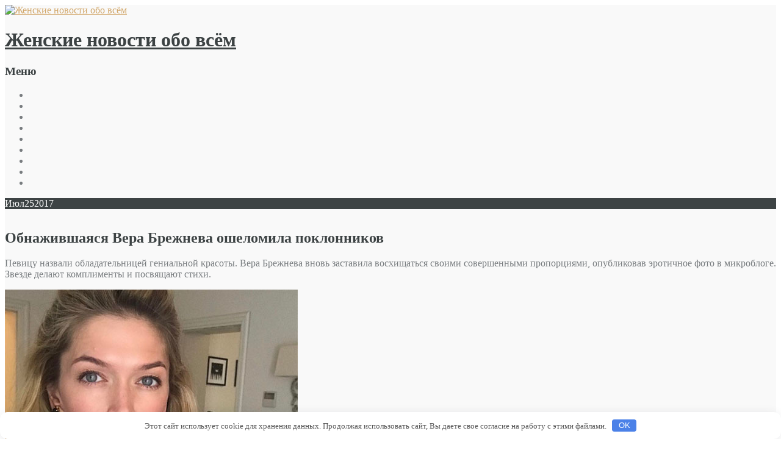

--- FILE ---
content_type: text/html; charset=UTF-8
request_url: http://twobook.ru/news/obnajivshaiasia-vera-brejneva-oshelomila-poklonnikov.html
body_size: 26156
content:
<!DOCTYPE html>
<html lang="ru-RU">
<head>
<meta charset="UTF-8" />
<meta name="viewport" content="width=device-width, initial-scale=1.0">
<meta http-equiv="X-UA-Compatible" content="IE=Edge">
<title>Обнажившаяся Вера Брежнева ошеломила поклонниковЖенские новости обо всём | Женские новости обо всём</title>
<link rel="profile" href="http://gmpg.org/xfn/11" />
<link rel="pingback" href="http://twobook.ru/xmlrpc.php" />

<link rel='stylesheet' id='luminescence-responsive-css'  href='http://twobook.ru/wp-content/themes/luminescence-lite/responsive.css' type='text/css' media='all' />
<link rel='stylesheet' id='luminescence-style-css'  href='http://twobook.ru/wp-content/themes/luminescence-lite/style.css' type='text/css' media='all' />
<script type='text/javascript' src='http://twobook.ru/wp-includes/js/jquery/jquery.js'></script>
<script type='text/javascript' src='http://twobook.ru/wp-includes/js/jquery/jquery-migrate.min.js'></script>
<script type='text/javascript' src='http://twobook.ru/wp-content/themes/luminescence-lite/js/luminescence-equal.js'></script>
<script type='text/javascript' src='http://twobook.ru/wp-content/themes/luminescence-lite/js/luminescence-modernizr.js'></script>
<link rel="canonical" href="http://twobook.ru/news/obnajivshaiasia-vera-brejneva-oshelomila-poklonnikov.html" />
<style>.pseudo-clearfy-link { color: #008acf; cursor: pointer;}.pseudo-clearfy-link:hover { text-decoration: none;}</style>
<!-- platinum seo pack 1.3.8 -->
<meta name="robots" content="index,follow,noodp,noydir" />
<link rel="canonical" href="http://twobook.ru/news/obnajivshaiasia-vera-brejneva-oshelomila-poklonnikov.html" />
<!-- /platinum one seo pack -->
		<style type="text/css">
			a,a:visited {color: #d2a76a;}
			a:hover {color: #787c7f;}
			#bottom-wrapper a {color: #abb3b4;}
			#bottom-wrapper a:hover {color: #cccccc;}
			#footer-wrapper a, #footer-menu-wrapper a {color: #d2a76a;}
			#footer-wrapper a:hover, #footer-menu-wrapper a:hover {color: #abb3b4;}			
			#bottom-wrapper li {border-color: #1c2123;}
			#equal-well a, #equal-well a:visited {color: #d2a76a;}
			#equal-well a:hover {color: #787c7f;}
			#equal-well .main-menu ul:first-child > li,
			#equal-well .main-menu ul:first-child,
			#equal-well .main-menu .menu ul li,
			#equal-well li {border-color: #bc749b;}
			h1, h2, h3, h4, h5, h6 {color: #3c4243;}
			.entry-title a {color: #55595b;}
			.entry-title a:hover {color: #d2a76a;}		
			.sidebar-heading {color: #f5f5f5;}
			#social-icons a {color: #c8c8c8;}
			#social-icons a:hover {color: #d2a76a;}
			#socialbar .genericon {background-color: #ededed;}
			.entry-date-box {background-color: #3d4344;	color: #ffffff;}		
			#equal-well nav.main-menu ul li, #equal-well nav.main-menu ul li a, #equal-well nav.main-menu ul li.home.current-menu-item a {color: #f5f5f5;}
			#equal-well nav.main-menu ul li a:hover {color: #d2a76a;}
			#equal-well .menu-desc {color: #8f8f93;}
			#equal-well .main-menu .menu ul {background-color:#222829;}			
			#equal-well .main-navigation .current-menu-item > a,
			#equal-well .main-navigation .current-menu-ancestor > a,
			#equal-well .main-navigation .current_page_item > a,
			#equal-well .main-navigation .current_page_ancestor > a,
			#equal-well .main-navigation ul.sub-menu li.current-menu-item > a,
			#equal-well .main-navigation ul.sub-menu li.current-menu-ancestor > a,
			#equal-well .main-navigation ul.sub-menu li.current_page_item > a,
			#equal-well .main-navigation ul.sub-menu li.current_page_ancestor > a {
				color:#d2a76a;
			}
	
		</style>
		<style type="text/css" id="custom-background-css">
body.custom-background { background-image: url('http://twobook.ru/wp-content/themes/luminescence-lite/images/backgrounds/background1.jpg'); background-repeat: repeat; background-position: top left; background-attachment: scroll; }
</style>
<style>.clearfy-cookie { position:fixed; left:0; right:0; bottom:0; padding:12px; color:#555555; background:#ffffff; box-shadow:0 3px 20px -5px rgba(41, 44, 56, 0.2); z-index:9999; font-size: 13px; border-radius: 12px; transition: .3s; }.clearfy-cookie--left { left: 20px; bottom: 20px; right: auto; max-width: 400px; margin-right: 20px; }.clearfy-cookie--right { left: auto; bottom: 20px; right: 20px; max-width: 400px; margin-left: 20px; }.clearfy-cookie.clearfy-cookie-hide { transform: translateY(150%) translateZ(0); opacity: 0; }.clearfy-cookie-container { max-width:1170px; margin:0 auto; text-align:center; }.clearfy-cookie-accept { background:#4b81e8; color:#fff; border:0; padding:.2em .8em; margin: 0 0 0 .5em; font-size: 13px; border-radius: 4px; cursor: pointer; }.clearfy-cookie-accept:hover,.clearfy-cookie-accept:focus { opacity: .9; }</style></head>
<body class="single single-post postid-5048 single-format-standard custom-background">

<div id="wrapper" class="clearfix" style="background-color: #f9f9f9; color: #787c7f;">
	<div class="container-fluid">





		<div class="row-fluid lum-equal-wrap">
<div id="content-right" class="span8 equal"><div class="content-inner">    
        
            <div id="logo-wrapper" class="visible-phone">
                <a href="http://twobook.ru/" title="Женские новости обо всём" rel="home">
                    <img src="http://twobook.ru/wp-content/themes/luminescence-lite/images/demo/luminescence-logo.png" alt="Женские новости обо всём "/>
                </a>
            </div>
            
            <div id="site-title" class="visible-phone">
                <h1><a href="http://twobook.ru/" title="Женские новости обо всём" 
                    rel="home" style="color: #3c4243;">Женские новости обо всём</a></h1>
                <h2 style="color: #3c4243;"></h2>
            </div>
            	 
		    
	<div id="socialbar">
		<div id="social-icons"></div>	
	</div>

<nav id="site-navigation" class="main-navigation hidden-desktop hidden-tablet visible-phone" role="navigation">
	<h3 class="menu-toggle">Меню</h3>
		<div class="menu-%d0%b3%d0%bb%d0%b0%d0%b2%d0%bd%d0%be%d0%b5-container"><ul id="menu-%d0%b3%d0%bb%d0%b0%d0%b2%d0%bd%d0%be%d0%b5" class="nav-menu"><li id="menu-item-3" class="menu-item menu-item-type- menu-item-object- menu-item-3"><a></a></li>
<li id="menu-item-4" class="menu-item menu-item-type- menu-item-object- menu-item-4"><a></a></li>
<li id="menu-item-1" class="menu-item menu-item-type- menu-item-object- menu-item-1"><a></a></li>
<li id="menu-item-5" class="menu-item menu-item-type- menu-item-object- menu-item-5"><a></a></li>
<li id="menu-item-2" class="menu-item menu-item-type- menu-item-object- menu-item-2"><a></a></li>
<li id="menu-item-6" class="menu-item menu-item-type- menu-item-object- menu-item-6"><a></a></li>
<li id="menu-item-7" class="menu-item menu-item-type- menu-item-object- menu-item-7"><a></a></li>
<li id="menu-item-8" class="menu-item menu-item-type- menu-item-object- menu-item-8"><a></a></li>
<li id="menu-item-9" class="menu-item menu-item-type- menu-item-object- menu-item-9"><a></a></li>
</ul></div></nav><!-- #site-navigation -->	

<div class="container-fluid">
	<div class="row-fluid">
			
					








	</div>
</div><div id="content" class="site-content" role="main">

	
<article id="post-5048" class="post-5048 post type-post status-publish format-standard hentry category-news">

	<header class="entry-header">
				<div class="entry-thumbnail clearfix" style="min-height:2em;"><div class="entry-date-box"><span class="entry-month">Июл</span><span class="entry-date">25</span><span class="entry-year">2017</span></div></div> 

					<h1 class="entry-title">
            Обнажившаяся Вера Брежнева ошеломила поклонников </h1>
		
		<div class="entry-meta">
        								</div><!-- .entry-meta -->
	</header><!-- .entry-header -->


		<div class="entry-content">
		<p>Певицу назвали обладательницей гениальной красоты. Вера Брежнева вновь заставила восхищаться своими совершенными пропорциями, опубликовав эротичное фото в микроблоге. Звезде делают комплименты и посвящают стихи.
<p><img class="alignleft" src="http://n1s1.starhit.ru/83/06/1c/83061cf9bc269cb9640a7ce81c437c77/480x497_1_900b75dd8af66efb187c1c5ec2098d45@480x497_0xc0a8399a_3306769001500815368.jpeg" /></p>
<p></img>Вера Брежнева</p>
<p>В этом году одной из самых красивых <span id="more-5048"></span>певиц российского шоу-бизнеса Вере Брежневой исполнилось 35 лет. Этот возраст считается пиком расцвета женской чувственности и сексуальности. И Вера Брежнева своими горячими снимками не устает это подтверждать. Фотографии, глядя на которые каждый может убедиться, как хороши формы звезды, она довольно часто публикует в микроблоге, неизменно получая восторженные отзывы поклонников о своей красоте.</p>
<p>Недавний снимок Веры Брежневой буквально ошеломил ее поклонников. Певица повернута спиной к камере, расстегнутое платье полностью обнажает спину, открывая взору прелестные изгибы тела.</p>
<p>Публикация Веры Брежневой вызвала бурную реакцию среди пользователей социальных сетей. Чувственное фото буквально ошеломило поклонников певицы. Они восторгаются ее красотой и совершенством.</p>
<p style="color:#c9c8cd; font-family:Arial,sans-serif; font-size:14px; line-height:17px; margin-bottom:0; margin-top:8px; overflow:hidden; padding:8px 0 7px; text-align:center; text-overflow:ellipsis; white-space:nowrap;">
<p>«Теплом и нежностью наполнен кадр. Волос и тела &#8212; аромат цветы. Нужна ласкающая дуновением прохлада. Вы &#8212; обладатель гениальной красоты!», «Красиво как! Пошла мода на незастегнутые платья. Заманчиво, конечно, но интересно, что думают об этом мужчины? Ведь обычно они любят нас раздевать глазами», «Вера, вы божественны. Такие девушки рождаются раз в сто лет», «Любой мужчина на планете мечтает видеть это наяву!», «Вера &#8212; это огонь! И этот огонь &#8212; наказание всем, кто видел, ведь теперь они знают, как может быть красива женщина, ну или хотя бы часть ее спины», &#8212; восхищаются Верой Брежневой ее фанаты.</p>
<p style="color:#c9c8cd; font-family:Arial,sans-serif; font-size:14px; line-height:17px; margin-bottom:0; margin-top:8px; overflow:hidden; padding:8px 0 7px; text-align:center; text-overflow:ellipsis; white-space:nowrap;">
<p>К слову, певица ничуть не стесняется сниматься полуобнаженной в своих клипах. Также она позволяет себе надевать откровенные наряды для выхода в свет, эпатируя публику.<strong> Веру Брежневу в откровенном бикини сравнили с богиней</strong></p>
<p>Трудно поверить, но в юности Вера Брежнева не считала себя привлекательной девушкой. </p>
<p>«Я долгое время своей внешностью сильно не интересовалась. Понимала, что некрасивая, ну и принимала это как данность. Носила короткую стрижку, никаких локонов», &#8212; вспоминала Брежнева.
<p style="color:#c9c8cd; font-family:Arial,sans-serif; font-size:14px; line-height:17px; margin-bottom:0; margin-top:8px; overflow:hidden; padding:8px 0 7px; text-align:center; text-overflow:ellipsis; white-space:nowrap;"></p>
<p>По словам экс-участницы группы «ВИА Гра», маме удалось привить ей правильный вкус в одежде, поэтому в скором времени девушка перестала выглядеть нелепо. Кстати, в микроблоге Брежнева выкладывает и снимки времен своей ранней юности. Вероятно, она делает это для того, чтобы все могли увидеть, к каким потрясающим результатам может привести усердная работа над собой.</p>
<p style="color:#c9c8cd; font-family:Arial,sans-serif; font-size:14px; line-height:17px; margin-bottom:0; margin-top:8px; overflow:hidden; padding:8px 0 7px; text-align:center; text-overflow:ellipsis; white-space:nowrap;">
<p>Источник: <a href="http://www.starhit.ru/novosti/obnajivshayasya-vera-brejneva-oshelomila-poklonnikov-131786/">http://www.starhit.ru/novosti</a></p>
			</div><!-- .entry-content -->
	
	<footer class="entry-meta">
						<div class="entry-footer-meta">
			 
			<span class="meta-posted">Категория: <a href="http://twobook.ru/news">Новости</a></span> <br />
			
		</div> 

		 
		
		</footer><!-- .entry-meta -->
              
</article><!-- end of #post-5048 -->

<div class="entry-shadow">
	<img src="http://twobook.ru/wp-content/themes/luminescence-lite/images/post-shadow.png" alt="spacer"/>
</div>		<nav class="navigation post-navigation" role="navigation">
		<h5 class="screen-reader-text">Больше записей</h5>
		<div class="nav-links">

			<a href="http://twobook.ru/news/dina-nemcova-rasskazala-kak-ee-zakalila-tragediia.html" rel="prev"><span class="meta-nav">&larr;</span> Дина Немцова рассказала, как ее закалила трагедия</a><br />
			<a href="http://twobook.ru/glam/draka-v-dome-2-ychastnikov-vygnali-za-slomannyi-nos.html" rel="next">Драка в «Доме-2»: участников выгнали за сломанный нос <span class="meta-nav">&rarr;</span></a>
		</div><!-- .nav-links -->
	</nav><!-- .navigation -->
		

<div id="comments" class="comments-area">

	
	
					<div id="respond" class="comment-respond">
			<h3 id="reply-title" class="comment-reply-title"><legend>Оставить комментарий</legend> <small><a rel="nofollow" id="cancel-comment-reply-link" href="/news/obnajivshaiasia-vera-brejneva-oshelomila-poklonnikov.html#respond" style="display:none;">Отменить ответ</a></small></h3><div class="must-log-in form-elements controls">Вы должны  <a href="http://twobook.ru/wp-login.php?redirect_to=http%3A%2F%2Ftwobook.ru%2Fnews%2Fobnajivshaiasia-vera-brejneva-oshelomila-poklonnikov.html">войти</a> чтобы оставить комментарий.</div>		</div><!-- #respond -->
		
</div><!-- #comments .comments-area -->			 
</div></div></div><div id="left-column" class="span4 equal" style="background-color: #81819b; color: #dbdbdb;">	
	<div id="equal-well" style="background-color: #7c5c69;">
    
		


        
            <div id="logo-wrapper" class="hidden-phone">
                <a href="http://twobook.ru/" title="Женские новости обо всём" rel="home">
                    <img src="http://twobook.ru/wp-content/themes/luminescence-lite/images/demo/luminescence-logo.png" alt="Женские новости обо всём "/>
                </a>
            </div>
            
            <div id="site-title" class="hidden-phone">
                <h1><a href="http://twobook.ru/" title="Женские новости обо всём" 
                    rel="home" style="color: #ffffff;">Женские новости обо всём</a></h1>
                <h2 style="color: #ffffff;"></h2>
            </div>
            	 
					
		
<nav id="site-navigation" class="main-navigation vertical-menu main-menu hidden-phone" role="navigation">
	<h3 class="menu-toggle">Меню</h3>
	
	<div class="menu-%d0%b3%d0%bb%d0%b0%d0%b2%d0%bd%d0%be%d0%b5-container"><ul id="menu-%d0%b3%d0%bb%d0%b0%d0%b2%d0%bd%d0%be%d0%b5-1" class="menu"><li class="menu-item menu-item-type- menu-item-object- menu-item-3"><a></a></li>
<li class="menu-item menu-item-type- menu-item-object- menu-item-4"><a></a></li>
<li class="menu-item menu-item-type- menu-item-object- menu-item-1"><a></a></li>
<li class="menu-item menu-item-type- menu-item-object- menu-item-5"><a></a></li>
<li class="menu-item menu-item-type- menu-item-object- menu-item-2"><a></a></li>
<li class="menu-item menu-item-type- menu-item-object- menu-item-6"><a></a></li>
<li class="menu-item menu-item-type- menu-item-object- menu-item-7"><a></a></li>
<li class="menu-item menu-item-type- menu-item-object- menu-item-8"><a></a></li>
<li class="menu-item menu-item-type- menu-item-object- menu-item-9"><a></a></li>
</ul></div></nav><!-- #site-navigation -->		
		<div id="categories-5" class="module widget_categories"><h3 class="sidebar-heading">Рубрики</h3>		<ul>
	<li class="cat-item cat-item-14"><a href="http://twobook.ru/biznes" >Бизнес</a>
</li>
	<li class="cat-item cat-item-8"><a href="http://twobook.ru/glam" >Гламур</a>
</li>
	<li class="cat-item cat-item-5"><a href="http://twobook.ru/deti" >Дети</a>
</li>
	<li class="cat-item cat-item-3"><a href="http://twobook.ru/zdorovie" >Здоровье</a>
</li>
	<li class="cat-item cat-item-2"><a href="http://twobook.ru/krasota" >Красота</a>
</li>
	<li class="cat-item cat-item-6"><a href="http://twobook.ru/makiyag" >Макияж</a>
</li>
	<li class="cat-item cat-item-7"><a href="http://twobook.ru/manikur" >Маникюр</a>
</li>
	<li class="cat-item cat-item-1"><a href="http://twobook.ru/moda" >Мода</a>
</li>
	<li class="cat-item cat-item-18"><a href="http://twobook.ru/news" >Новости</a>
</li>
	<li class="cat-item cat-item-4"><a href="http://twobook.ru/otnosheniya" >Отношения</a>
</li>
	<li class="cat-item cat-item-13"><a href="http://twobook.ru/psyhology" >Психология</a>
</li>
	<li class="cat-item cat-item-15"><a href="http://twobook.ru/raznoe" >Разности</a>
</li>
	<li class="cat-item cat-item-21"><a href="http://twobook.ru/sport" >спорт</a>
</li>
	<li class="cat-item cat-item-9"><a href="http://twobook.ru/shoping" >Шопинг</a>
</li>
		</ul>
</div><div id="execphp-8" class="module widget_execphp">			<div class="execphpwidget"> </div>
		</div>				
	</div>
	
</div>			


					
				</div><!-- end row-fluid for content columns -->
				
					<div class="row-fluid">
						<div id="bottom-wrapper" style="background-color: #494949; color: #abb3b4;">
							<div class="row-fluid">
	<aside id="bottom-group" style="color:#abb3b4;" >
				
				
					
					<div id="bottom4" class="span12" role="complementary">
				<div id="calendar-2" class="module widget_calendar"><div id="calendar_wrap" class="calendar_wrap"><table id="wp-calendar">
	<caption>Январь 2026</caption>
	<thead>
	<tr>
		<th scope="col" title="Понедельник">Пн</th>
		<th scope="col" title="Вторник">Вт</th>
		<th scope="col" title="Среда">Ср</th>
		<th scope="col" title="Четверг">Чт</th>
		<th scope="col" title="Пятница">Пт</th>
		<th scope="col" title="Суббота">Сб</th>
		<th scope="col" title="Воскресенье">Вс</th>
	</tr>
	</thead>

	<tfoot>
	<tr>
		<td colspan="3" id="prev"><a href="http://twobook.ru/2022/02">&laquo; Фев</a></td>
		<td class="pad">&nbsp;</td>
		<td colspan="3" id="next" class="pad">&nbsp;</td>
	</tr>
	</tfoot>

	<tbody>
	<tr>
		<td colspan="3" class="pad">&nbsp;</td><td>1</td><td>2</td><td>3</td><td>4</td>
	</tr>
	<tr>
		<td>5</td><td>6</td><td>7</td><td>8</td><td>9</td><td>10</td><td>11</td>
	</tr>
	<tr>
		<td>12</td><td>13</td><td>14</td><td>15</td><td>16</td><td>17</td><td>18</td>
	</tr>
	<tr>
		<td>19</td><td>20</td><td>21</td><td id="today">22</td><td>23</td><td>24</td><td>25</td>
	</tr>
	<tr>
		<td>26</td><td>27</td><td>28</td><td>29</td><td>30</td><td>31</td>
		<td class="pad" colspan="1">&nbsp;</td>
	</tr>
	</tbody>
	</table></div></div>			</div><!-- #top4 -->
			</aside> 
</div>						</div> 
					</div>
               
			</div><!-- end container-fluid -->
		</div><!-- end wrapper -->
        
        

<div class="container">
	<div class="row">
			
					<div id="footer-wrapper" class="span12" style="color:#abb3b4;">
				<aside id="footer"><div id="text-2" class="module widget_text">			<div class="textwidget">Все материалы на данном сайте взяты из открытых источников - имеют обратную ссылку на материал в интернете или присланы посетителями сайта и предоставляются исключительно в ознакомительных целях. Права на материалы принадлежат их владельцам. Администрация сайта ответственности за содержание материала не несет. Если Вы обнаружили на нашем сайте материалы, которые нарушают авторские права, принадлежащие Вам, Вашей компании или организации, пожалуйста, сообщите нам.</div>
		</div></aside>
			</div>			
					
	</div>
</div>        
        
			        
                <div id="footer-menu-wrapper">
                    <ul id="footer-menu" class="menu"><li class="menu-item menu-item-type- menu-item-object- menu-item-3"><a></a></li>
<li class="menu-item menu-item-type- menu-item-object- menu-item-4"><a></a></li>
<li class="menu-item menu-item-type- menu-item-object- menu-item-1"><a></a></li>
<li class="menu-item menu-item-type- menu-item-object- menu-item-5"><a></a></li>
<li class="menu-item menu-item-type- menu-item-object- menu-item-2"><a></a></li>
<li class="menu-item menu-item-type- menu-item-object- menu-item-6"><a></a></li>
<li class="menu-item menu-item-type- menu-item-object- menu-item-7"><a></a></li>
<li class="menu-item menu-item-type- menu-item-object- menu-item-8"><a></a></li>
<li class="menu-item menu-item-type- menu-item-object- menu-item-9"><a></a></li>
</ul>                </div>
           
               
        		<div id="copyright-wrapper" style="color: #787c7f;">
					Copyright &copy; 2026 twobook.ru                </div>

        
		<script>var pseudo_links = document.querySelectorAll(".pseudo-clearfy-link");for (var i=0;i<pseudo_links.length;i++ ) { pseudo_links[i].addEventListener("click", function(e){   window.open( e.target.getAttribute("data-uri") ); }); }</script><script type='text/javascript' src='http://twobook.ru/wp-includes/js/comment-reply.min.js'></script>
<script type='text/javascript' src='http://twobook.ru/wp-content/themes/luminescence-lite/js/luminescence-bootstrap.min.js'></script>
<script type='text/javascript' src='http://twobook.ru/wp-content/themes/luminescence-lite/js/luminescence-bootstrap-st.js'></script>
<script type='text/javascript' src='http://twobook.ru/wp-content/themes/luminescence-lite/js/luminescence-navigation.js'></script>
<div id="clearfy-cookie" class="clearfy-cookie clearfy-cookie-hide clearfy-cookie--bottom">  <div class="clearfy-cookie-container">   Этот сайт использует cookie для хранения данных. Продолжая использовать сайт, Вы даете свое согласие на работу с этими файлами.   <button id="clearfy-cookie-accept" class="clearfy-cookie-accept">OK</button>  </div></div><script>var cookie_clearfy_hide = document.cookie.replace(/(?:(?:^|.*;\s*)clearfy_cookie_hide\s*\=\s*([^;]*).*$)|^.*$/, "$1");if ( ! cookie_clearfy_hide.length ) {  document.getElementById("clearfy-cookie").classList.remove("clearfy-cookie-hide");} document.getElementById("clearfy-cookie-accept").onclick = function() { document.getElementById("clearfy-cookie").className += " clearfy-cookie-hide"; var clearfy_cookie_date = new Date(new Date().getTime() + 31536000 * 1000); document.cookie = "clearfy_cookie_hide=yes; path=/; expires=" + clearfy_cookie_date.toUTCString(); setTimeout(function() { document.getElementById("clearfy-cookie").parentNode.removeChild( document.getElementById("clearfy-cookie") ); }, 300);}</script>	<center><noindex><!--LiveInternet counter--><script type="text/javascript">
document.write("<a href='//www.liveinternet.ru/click' "+
"target=_blank><img src='//counter.yadro.ru/hit?t50.6;r"+
escape(document.referrer)+((typeof(screen)=="undefined")?"":
";s"+screen.width+"*"+screen.height+"*"+(screen.colorDepth?
screen.colorDepth:screen.pixelDepth))+";u"+escape(document.URL)+
";"+Math.random()+
"' alt='' title='LiveInternet' "+
"border='0' width='31' height='31'><\/a>")
</script><!--/LiveInternet-->

</noindex></center>
</body>
</html>
